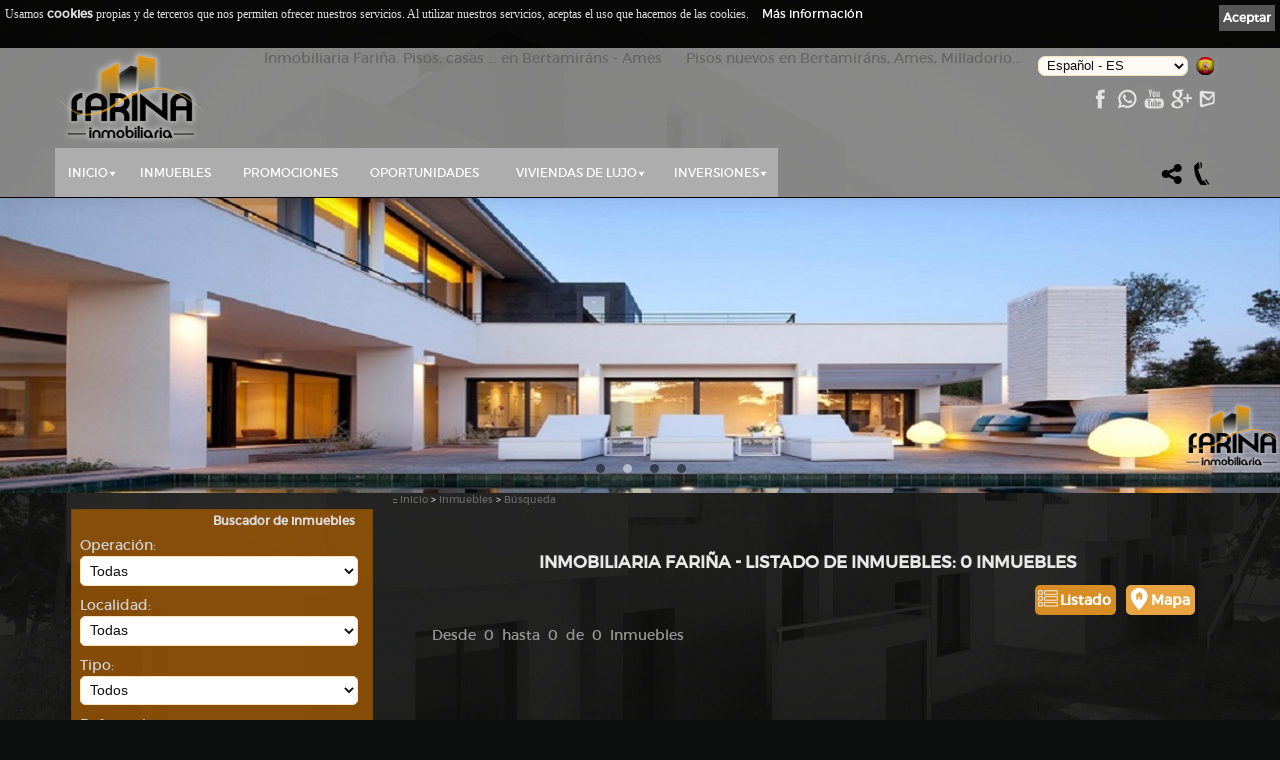

--- FILE ---
content_type: text/html; charset=ISO-8859-1
request_url: http://inmobiliariafarina.net/inmuebles.php?PHPSESSID=mboner9co8vh2ptlp2o6s8c077&cok=no&len=1&loc=10150
body_size: 95677
content:
<!DOCTYPE html PUBLIC "-//W3C//DTD XHTML 1.0 Transitional//EN" "http://www.w3.org/TR/xhtml1/DTD/xhtml1-transitional.dtd">

<html xmlns="http://www.w3.org/1999/xhtml" lang="es" xml:lang="es">

<head>
<meta name='author' 'Inmobiliaria Fariña'>
<meta name='language' content='Spanish'>
<META scheme=RFC1766 content=Spanish name=DC.Language>
<META content=es name=language>
<meta http-equiv='' content='text/html; charset=iso-8859-1'>

<meta name="google-site-verification" content="NzdHtdtONImN8tqhwnG6tcYzqAORXrJMk92zUwWIaN8" />
<title>Pisos en , casas en , chalets en . Fari&ntilde;a promociones inmobiliarias  - Galicia. Pisos en  y comarca.</title>
<META content='Pisos en , casas en , chalets en . Fari&ntilde;a promociones inmobiliarias  - Galicia. Pisos en  y comarca.' name=title>
<META content='Pisos en , casas en , chalets en . Fari&ntilde;a promociones inmobiliarias  - Galicia. Pisos en  y comarca.' name=DC.title>
<META http-equiv=title content='Pisos en , casas en , chalets en . Fari&ntilde;a promociones inmobiliarias  - Galicia. Pisos en  y comarca.'>
<META http-equiv=keywords content='Pisos , casas , pisos nuevos , promociones inmobiliarias, promociones pisos nuevos, comprar en , pisos, casas, bajos comerciales, &aacute;ticos, d&uacute;plex, fincas, chalets adosados, venta, alquiler, Galicia, Melide, Santiago de Compostela, O Pino, Boimorto, Touro, Milladoiro, Vila de Cruces'>
<META content='Pisos , casas , pisos nuevos , promociones inmobiliarias, promociones pisos nuevos, comprar en , pisos, casas, bajos comerciales, &aacute;ticos, d&uacute;plex, fincas, chalets adosados, venta, alquiler, Galicia, Melide, Santiago de Compostela, O Pino, Boimorto, Touro, Milladoiro, Vila de Cruces' name=keywords>
<META http-equiv=description content=' Pisos y casas en  . Promoci&oacute;n inmobiliaria Fari&ntilde;a . Venta de pisos, casas, bajos comerciales... en  '>
<META content=' Pisos y casas en  . Promoci&oacute;n inmobiliaria Fari&ntilde;a . Venta de pisos, casas, bajos comerciales... en  ' name=description>
<META http-equiv=DC.Description content=' Pisos y casas en  . Promoci&oacute;n inmobiliaria Fari&ntilde;a . Venta de pisos, casas, bajos comerciales... en  '>
<META http-equiv=Pragma content=no-cache>
<META content='1 days' name=Revisit>
<META content='1 day' name=REVISIT-AFTER>

<meta name="viewport" content="width=device-width, initial-scale=1.0">
<META content=Document name=VW96.objecttype>
<META http-equiv=Content-Type content='text/html; charset=windows-1252'>
<META content=global name=distribution>
<META content=document name=resource-type>
<LINK rel="canonical" href="http://inmobiliariafarina.net/inmuebles/1/" />

<meta property="og:url" content="http://inmobiliariafarina.net/inmuebles/1/" />
<meta property="og:title" content="Pisos en , casas en , chalets en . Fari&ntilde;a promociones inmobiliarias  - Galicia. Pisos en  y comarca." />
<meta property="og:description" content="Pisos y casas en  . Promoci&oacute;n inmobiliaria Fari&ntilde;a . Venta de pisos, casas, bajos comerciales... en  " />
<meta property="og:image" content="http://inmobiliariafarina.net/Images/logo.png" />
<meta property="og:type" content="website"/>
<meta property="og:site_name" content="inmobiliariafarina.net"/>




<META content=ALL name=robots>
<META content=kantaronet.com name=author>
<META content=kantaronet.com name=DC.Creator>
<META http-equiv=Page-Enter content=blendTrans(Duration=1)>
<META HTTP-EQUIV='imagetoolbar' CONTENT='no'>
<!--[if lt IE 9]>
<script src="http://css3-mediaqueries-js.googlecode.com/svn/trunk/css3-mediaqueries.js"></script>
<![endif]-->

<LINK href="estilos/estilos.css?v=1.5" type=text/css rel=stylesheet>
<LINK href="estilos/estilos_body.css?v=1.1" type=text/css rel=stylesheet>
<LINK href="estilos/estilos_cuerpo_centro_H.css?v=1.1" type=text/css rel=stylesheet>

<link rel="shortcut icon" href="Images/favicon.png" />	
	<link rel="apple-touch-icon" href="Images/favicon.png"/>
    
    
	
<script type="text/javascript" language="javascript" src="scripts/lytebox_v5.4/lytebox.js"></script>
<link rel="stylesheet" href="scripts/lytebox_v5.4/lytebox.css" type="text/css" media="screen" />

	



	
	
<link rel="stylesheet" type="text/css" href="scripts/menu_desplegable/estilos_menu.css?v=1.0" />
<script src="scripts/menu_desplegable/javascript_menu.js" type="text/javascript"></script>
	


	
	


<SCRIPT src="scripts/java.js" type=text/javascript></SCRIPT>	
    



	
<!--[if lt IE 7]>
		<script type="text/javascript" src="scripts/unitpngfix/unitpngfix.js"></script>
<![endif]--> 
	

	


<link type="text/css" rel="stylesheet" href="scripts/jQuery.mmenu-master/src/css/jquery.mmenu.all.css" />

<script type="text/javascript" src="http://ajax.googleapis.com/ajax/libs/jquery/1.7.2/jquery.min.js"></script>
<script type="text/javascript" src="scripts/jQuery.mmenu-master/src/js/jquery.mmenu.min.all.js"></script>
<script type="text/javascript">
	var j = jQuery.noConflict();
    j(function() {
        j('nav#menu_responsive').mmenu({

    counters		: true,
    classes			: 'mm-black mm-slide'/*,
    header			: {
        add		: true,
        update	: true}*/
                                       });
        /*
        // este desplegable
        $('nav#menu_responsive').mmenu({
                                       slidingSubmenus: false
                                       });
        */
    });
	

	j(document).ready(function()  {	
		var offset_boton_volver = 150;
		var duration_boton_volver = 500;
		
		j(window).scroll(function(){	
								 // alert(j('#cuerpo_wrapper').height());
			//document.getElementById("column_cab_logo_mid").innerHTML=j(window).width();
			if (j(window).width()>883 && j(this).scrollTop()>50 && ( j('#cuerpo_wrapper').height() + j('#pie_wrapper').height() + j('#nav_menu_des').height() + j('#slider1_container').height() -50 >j(window).height()) ){ 					j("#cab_wrapper").addClass("cab_wrapper_scroll");
					j("#cab_wrapper_100x100").addClass("cab_wrapper_100x100_scroll");
					j("#cab_logo").addClass("cab_logo_oculto");
					//j("#cab_logo_hid").addClass("cab_logo_hid_oculto");
					j("#logo_menu_desplegable").addClass("logo_menu_desplegable_visible");
			}else {
					j("#cab_wrapper").removeClass("cab_wrapper_scroll");
					j("#cab_wrapper_100x100").removeClass("cab_wrapper_100x100_scroll");
					j("#cab_logo").removeClass("cab_logo_oculto");
					//j("#cab_logo_hid").removeClass("cab_logo_hid_oculto");
					j("#logo_menu_desplegable").removeClass("logo_menu_desplegable_visible");
			}
			
						if (j(this).scrollTop() > offset_boton_volver) {
				j('.back-to-top').fadeIn(duration_boton_volver);
			} else {
				j('.back-to-top').fadeOut(duration_boton_volver);
			}
				
			
		});
		
		j('.back-to-top').click(function(event) {
			event.preventDefault();
			j('html, body').animate({scrollTop: 0}, duration_boton_volver);
			return false;
		})
		
	});

				j(window).load(function()  {	
		j('#menu_responsive').css({'display': ''});
		j(window).resize();
		
	});
				
	
	j(window).resize(function()  {
			//Redimensionamos la capa cuerpo para que se ocupe el alto de ventana
			
			var alto_ventana = (window.innerHeight);
			var alto_body=j('BODY').height();
			//if (alto_ventana>alto_body){
				var cuerpo_alto=j('#cuerpo_centro').height();
				var nuevo_cuerpo_alto=cuerpo_alto + alto_ventana - alto_body;
				//alert("ventana "+ alto_ventana + "  BODY "+alto_body +  "  cuerpo "+cuerpo_alto +  " nuevo cuerpo "+nuevo_cuerpo_alto);
				
				if (j('#col_der').css('display')!="none"){
					j('#cuerpo_centro').css({'min-height': nuevo_cuerpo_alto+"px"});
					if (j('#col_der').height()<j('#cuerpo_centro').height()){
						j('#col_der').css({'height': j('#cuerpo_centro').height()+"px"});
					}
					/**/if (j('#cuerpo_centro').height()<j('#col_der').height()){
						j('#cuerpo_centro').css({'height': j('#col_der').height()+"px"});
					}
				}
			//}
			j(window).scroll();
	});

	function cerrar_menu_responsive(){
		j('#menu_responsive').trigger('close.mm');	
		return true;
	}
</script>





<script type="text/javascript">// <![CDATA[
	var $ = jQuery.noConflict();
	$(window).scroll(function()	{	$('BODY').css({'margin-top': '0px', 'padding-top': '0px'});			});
// ]]></script>
        













 
 
 

<LINK href="scripts/radio_input_buscador/stylesheet-pure-css.css?v=1.1" type=text/css rel=stylesheet>


 
</head>
<BODY  onresize="resize_Cookie()" onLoad="" onUnload="">



<div class="sb-slidebar sb-left ">
			
                	<nav id="menu_responsive" style="display: none;">

                	<ul>
                    
                    	<li id="logo_menu_responsive"><img src="Images/logo_cab_p_trans.png" class="unitPNG" style="margin: 3px;" />
                        <p style="float: right; margin-right: 10px;">
                                        <a href="/inmuebles.php?PHPSESSID=mboner9co8vh2ptlp2o6s8c077&cok=no&loc=10150&len=3" title="English" style="margin:0px; padding:0px; line-height:4px; height:4px;;color: #CCC" class="" >En</a>&nbsp;&nbsp;                    
                                                                                
                                        <a href="/inmuebles.php?PHPSESSID=mboner9co8vh2ptlp2o6s8c077&cok=no&loc=10150&len=1" title="Espa&ntilde;ol"  style="margin:0px; padding:0px; line-height:4px; height:4px;color: #CCC" class="selec" >Es</a>&nbsp;&nbsp;                                        </p>
                                        
                        <p style="float: right; margin-right: 20px;">
                              <a href="compartir.php?PHPSESSID=33at0jvjisbhtbqhchjnfmc7e4&cok=no&len=1&url=http://inmobiliariafarina.net/inmuebles/1/"  class="lyteframe"  data-lyte-options="width:100% height:100%" target="_blank" onmouseup="cerrar_menu_responsive();"><img src="Images/compartir_menu.png" /></a>
                              </p>
                        </li>
                        <li  class="top"><a  href="index.php?PHPSESSID=33at0jvjisbhtbqhchjnfmc7e4&cok=no&len=1" title="Inicio">Inicio</a>
						</li>
                    	

						<li  class="top"><a href="inmuebles.php?PHPSESSID=33at0jvjisbhtbqhchjnfmc7e4&cok=no&len=1" title="Inmuebles">Inmuebles</a></li>	
                        
                        
						<li class="top"><a href="mapa_interactivo.php?PHPSESSID=33at0jvjisbhtbqhchjnfmc7e4&cok=no&len=1" title="Mapa interactivo" >Mapa interactivo</a>
                        </li>
                        

                                        
                        
                        <li  class="top"><a  href="promociones.php?PHPSESSID=33at0jvjisbhtbqhchjnfmc7e4&cok=no&len=1" title="Promociones">Promociones</a></li>
                        
                        <li  class="top"><a  href="oportunidades_farina.php?PHPSESSID=33at0jvjisbhtbqhchjnfmc7e4&cok=no&len=1" title="Oportunidades">Oportunidades</a></li>
                        
                        

                        <li  class="top">
                            <a href="alta_inmueble.php?PHPSESSID=33at0jvjisbhtbqhchjnfmc7e4&cok=no&len=1" title="Vende o alquila tu piso, casa o chalet en Inmobiliaria Fariña. Anunciar es fácil y gratis.">Publica tu anuncio</a>
                        </li>
                        <li  class="top">
                            <a href="contacto.php?PHPSESSID=33at0jvjisbhtbqhchjnfmc7e4&cok=no&len=1" title="Pedir cita">Pedir cita</a>
                        </li>
                        
                        
                    <li><a href="quienes_somos.php?PHPSESSID=33at0jvjisbhtbqhchjnfmc7e4&cok=no&len=1" title="Quienes Somos">Quienes Somos</a>
                        <ul>
                            
                            <li>
                            <a href="quienes_somos.php?PHPSESSID=33at0jvjisbhtbqhchjnfmc7e4&cok=no&len=1" title="Empresa">Quienes Somos</a>
                            </li>
                            <li>
                            <a  href="contacto.php?PHPSESSID=33at0jvjisbhtbqhchjnfmc7e4&cok=no&len=1" title="Contacto">Contacto</a>
                                <ul>
                                        
                                    <li>
                                    <a href="codigo_qr.php?PHPSESSID=33at0jvjisbhtbqhchjnfmc7e4&cok=no&len=1" title="Código QR - Cáptura rápida" class="lyteframe"  data-lyte-options="width:100% height:100%" target="_blank" onmouseup="cerrar_menu_responsive();">Código QR - Cáptura rápida</a>
                                    </li>

                                </ul>
                            </li>
                            <li>
                                <a  href="localizacion.php?PHPSESSID=33at0jvjisbhtbqhchjnfmc7e4&cok=no&len=1" title="Localización ">Localización </a>
                                <ul>
                                
                                    <li>
                                        <a class="lyteframe"  data-lyte-options="width:700 height:100%" target="_blank" href="ruta_google_maps.php?PHPSESSID=33at0jvjisbhtbqhchjnfmc7e4&cok=no&len=1"  title="Ruta GPS" onmouseup="cerrar_menu_responsive();">Ruta GPS</a>
                                    </li>
                                
                                
                                </ul>
                            </li>
                                                                                            <li>
                                        <a  href="redes_sociales.php?PHPSESSID=33at0jvjisbhtbqhchjnfmc7e4&cok=no&len=1"  title="Comunicación">Comunicación</a>
                                    </li>
                                        		
                                        				
                                                                    
                                                    </ul>
                    </li>

                    
                                            
                                                                <li ><a  href="productos_y_servicios.php?PHPSESSID=33at0jvjisbhtbqhchjnfmc7e4&cok=no&len=1&id=37" title="Viviendas de Lujo"><small style="font-size:8px "></small>Viviendas de Lujo</a><ul  class="sub left"> 
                                        
					<li><a href="productos_y_servicios.php?PHPSESSID=33at0jvjisbhtbqhchjnfmc7e4&cok=no&len=1&id=38" title="La Selva Apartments">La Selva Apartments</a></li>
					<li><a href="productos_y_servicios.php?PHPSESSID=33at0jvjisbhtbqhchjnfmc7e4&cok=no&len=1&id=39" title="La Selva Show Villa">La Selva Show Villa</a></li>
					<li><a href="productos_y_servicios.php?PHPSESSID=33at0jvjisbhtbqhchjnfmc7e4&cok=no&len=1&id=40" title="Sifera">Sifera</a></li>
					<li><a href="productos_y_servicios.php?PHPSESSID=33at0jvjisbhtbqhchjnfmc7e4&cok=no&len=1&id=41" title="U- Selva">U- Selva</a></li>
					<li><a href="productos_y_servicios.php?PHPSESSID=33at0jvjisbhtbqhchjnfmc7e4&cok=no&len=1&id=42" title="Lavand">Lavand</a></li>
					<li><a href="productos_y_servicios.php?PHPSESSID=33at0jvjisbhtbqhchjnfmc7e4&cok=no&len=1&id=43" title="Trias de Bes">Trias de Bes</a></li>
					<li><a href="productos_y_servicios.php?PHPSESSID=33at0jvjisbhtbqhchjnfmc7e4&cok=no&len=1&id=44" title="La Vinya">La Vinya</a></li>
					<li><a href="productos_y_servicios.php?PHPSESSID=33at0jvjisbhtbqhchjnfmc7e4&cok=no&len=1&id=45" title="La Balca">La Balca</a></li>
					<li><a href="productos_y_servicios.php?PHPSESSID=33at0jvjisbhtbqhchjnfmc7e4&cok=no&len=1&id=46" title="La Balca Townhouse">La Balca Townhouse</a></li>
					<li><a href="productos_y_servicios.php?PHPSESSID=33at0jvjisbhtbqhchjnfmc7e4&cok=no&len=1&id=47" title="Z Balca">Z Balca</a></li>
					<li><a href="productos_y_servicios.php?PHPSESSID=33at0jvjisbhtbqhchjnfmc7e4&cok=no&len=1&id=48" title="La Pineda">La Pineda</a></li></ul></li>                                            <li ><a  href="productos_y_servicios.php?PHPSESSID=33at0jvjisbhtbqhchjnfmc7e4&cok=no&len=1&id=3" title="Inversiones"><small style="font-size:8px "></small>Inversiones</a><ul  class="sub left"> 
                                        
					<li><a href="productos_y_servicios.php?PHPSESSID=33at0jvjisbhtbqhchjnfmc7e4&cok=no&len=1&id=5" title="Urbanización Brans de Abaixo">Urbanización Brans de Abaixo</a></li>
					<li><a href="productos_y_servicios.php?PHPSESSID=33at0jvjisbhtbqhchjnfmc7e4&cok=no&len=1&id=7" title="Urbanización El Solar">Urbanización El Solar</a></li>
					<li><a href="productos_y_servicios.php?PHPSESSID=33at0jvjisbhtbqhchjnfmc7e4&cok=no&len=1&id=8" title="Torres de Altamira Resort">Torres de Altamira Resort</a></li>
					<li><a href="productos_y_servicios.php?PHPSESSID=33at0jvjisbhtbqhchjnfmc7e4&cok=no&len=1&id=35" title="Urbanización La Perla">Urbanización La Perla</a></li>
					<li><a href="productos_y_servicios.php?PHPSESSID=33at0jvjisbhtbqhchjnfmc7e4&cok=no&len=1&id=36" title="Urbanización Los Castaños">Urbanización Los Castaños</a></li>
					<li><a href="productos_y_servicios.php?PHPSESSID=33at0jvjisbhtbqhchjnfmc7e4&cok=no&len=1&id=49" title="Urbanizacion Miraflores">Urbanizacion Miraflores</a></li></ul></li>                                        </li>
                                            
    
    
                    
                    <li ><a class="top_link" href="contacto.php?PHPSESSID=33at0jvjisbhtbqhchjnfmc7e4&cok=no&len=1" title="Servicios">Contacto</a>
                    </li>
                        
					                    <li><a  href="enlaces.php?PHPSESSID=33at0jvjisbhtbqhchjnfmc7e4&cok=no&len=1" title="Enlaces">Enlaces</a>
                    </li>

                    <li><a href="aviso.php?PHPSESSID=33at0jvjisbhtbqhchjnfmc7e4&cok=no&len=1" title="Aviso Legal">Aviso Legal</a>
                    </li>
                    
                    <li><a  href="politica_privacidad.php?PHPSESSID=33at0jvjisbhtbqhchjnfmc7e4&cok=no&len=1" title="Política de privacidad">Política de privacidad</a>
                    </li>
                    
                    <li><a  href="cookies.php?PHPSESSID=33at0jvjisbhtbqhchjnfmc7e4&cok=no&len=1" title="Cookies">Cookies</a>
                    </li>
                        
                    </ul>
                    </nav>
			
</div>



 
 
<div id="sb-site">
<div id="wrapper_100x100"> 

    
<!-- Inicio cab_wrapper_100x100-->
<div id="cab_wrapper_100x100">
    <!-- Inicio cab_wrapper-->
    <div id="cab_wrapper">
		        <header>
        <!-- Inicio cab_logo-->
        <div id="cab_logo" align="left" >
    		<div style="position:absolute; top: 0px; margin:0 auto; width:100%; color:#666;" class="oculta_900"><center>&nbsp;Inmobiliaria Fari&ntilde;a. Pisos, casas ... en Bertamiráns - Ames &nbsp;&nbsp;&nbsp;&nbsp;	Pisos nuevos en Bertamir&aacute;ns, Ames, Milladorio...
	</center></div>
        <div id="column_cab_logo_left">
       	 <a href="http://www.inmobiliariafarina.net" title="Inicio -  Inmobiliaria Fariña" id="logo_grande"><img src="Images/logo.png" alt="Logo Inmobiliaria Fariña" ></a>
      	 	 <a href="#menu_responsive" id="boton_menu_peq"><img src="Images/boton_menu_responsive_p.png" alt="Menú Inmobiliaria Fariña"></a>
        </div>
        	  
    
        <div id="column_cab_logo_mid">
            
             <a href="http://www.inmobiliariafarina.net" title="Inicio -  Inmobiliaria Fariña" id="logo_medio"><img src="Images/logo_cab_m.png" alt="Logo Inmobiliaria Fariña"></a>
      	 	 <a href="http://www.inmobiliariafarina.net" title="Inicio -  Inmobiliaria Fariña" id="logo_pequeno"><img src="Images/logo_cab_p.png" alt="Logo Inmobiliaria Fariña"></a>
             
         
        </div>
        	  
        	    
    
        <div id="column_cab_logo_right">
            
              <img src="Images/espacio.gif" width="100%" height="1px" />
                                    <div id="idiomas">
                                    <div id="menu_idiomas">
                                    <form action="/inmuebles.php?PHPSESSID=mboner9co8vh2ptlp2o6s8c077&cok=no&loc=10150" method="get" name="form_idioma"><table border="0" cellspacing="0" cellpadding="0">
														  <tr>
															<td valign="middle">
                                    <select name="len"  onChange="document.forms['form_idioma'].submit();" style="width: 150px; ">
                                    					
																		 <option value="1"  selected >&nbsp;Espa&ntilde;ol - ES</option>																		 																		 <option value="3" >&nbsp;English - EN</option>
																		
																	</select></td>
															<td style="padding-left:5px; " valign="middle"><input type="image" src="Images/banderas_idiomas_peq.gif" onClick=" document.forms['form_idioma'].submit();" style="border:none; background-color:#888888;"></td>
														  </tr>
														</table></form>
                                    
                                    
                  </div>
              </div>
              <img src="Images/espacio.gif" width="100%" height="1px" />
                                     
             <div  id="cab_menu_redes">	
                <ul>                    <li>
                        <a href="https://www.facebook.com/Inmobiliaria-Fari%C3%B1a-1647011768876785"  target="_blank" title="Facebook - Inmobiliaria Fariña"><img src="Images/redes_sociales_menu_facebook.png"  onmouseover="this.src='Images/redes_sociales_menu_facebook_ov.png';" onmouseout="this.src='Images/redes_sociales_menu_facebook.png';"  class="unitPNG" /></a>
                    </li>
					
                    					                    <li>
                        <a href="whatsapp://send?text=http://inmobiliariafarina.net/inmuebles/1/" data-action="share/whatsapp/share" target="_blank" title="Compartir con Whatsapp"><img src="Images/redes_sociales_menu_whatsapp.png" onmouseover="this.src='Images/redes_sociales_menu_whatsapp_ov.png'"  onmouseout="this.src='Images/redes_sociales_menu_whatsapp.png'"  /></a>
                    </li>
					
                                        <li>
                        <a href="redes_sociales.php?PHPSESSID=33at0jvjisbhtbqhchjnfmc7e4&cok=no&len=1#youtube" title="Youtube - Inmobiliaria Fariña" ><img src="Images/redes_sociales_menu_youtube.png"  onmouseover="this.src='Images/redes_sociales_menu_youtube_ov.png';" onmouseout="this.src='Images/redes_sociales_menu_youtube.png';"   class="unitPNG"  /></a>
                    </li>
					
                                        <li> 
                        <a href="redes_sociales.php?PHPSESSID=33at0jvjisbhtbqhchjnfmc7e4&cok=no&len=1#googleplus" title="Google +  Inmobiliaria Fariña"><img src="Images/redes_sociales_menu_google+.png"  onmouseover="this.src='Images/redes_sociales_menu_google+_ov.png';" onmouseout="this.src='Images/redes_sociales_menu_google+.png';"   class="unitPNG"  /></a>
                    </li>
                    <li> 
                        <a href="contacto.php?PHPSESSID=33at0jvjisbhtbqhchjnfmc7e4&cok=no&len=1" title="Contacto  Inmobiliaria Fariña"><img src="Images/contacto_icon.png"  onmouseover="this.src='Images/contacto_icon_ov.png';" onmouseout="this.src='Images/contacto_icon.png';"   class="unitPNG"  /></a>
                    </li>
                                    </ul>
            </div>
		<div  class="oculta_1000">
            <div id="cab_right_text" style="margin-right: 0px;">
                                                
                <p> <a href="contacto.php?PHPSESSID=33at0jvjisbhtbqhchjnfmc7e4&cok=no&len=1"></a></p>
                
            </div>
        </div>
        
            <a href="tel: +34 619924559"  style=""  title="Teléfono" id="telefono_menu"><img src="Images/telefono_menu.png" class="unitPNG" width="26" height="26" /></a>
            <a href="compartir.php?PHPSESSID=33at0jvjisbhtbqhchjnfmc7e4&cok=no&len=1&url=http://inmobiliariafarina.net/inmuebles/1/"  style=""  title="Compartir" id="compartir_menu" class="lyteframe"  data-lyte-options="height:100%" ><img src="Images/compartir_menu_pos.png" class="unitPNG" width="26" height="26" /></a>
        
        
        
        	  
	</div>
        
  	  </header>
        <!-- Fin cab_logo-->	
			

        


		<div id="menu">
			<div class="centrado">
    			<nav>
                        <ul id="nav_menu_des">
                                        <li  class="top" id="logo_menu_desplegable"><a class="top_link" href="http://www.inmobiliariafarina.net" title="Inicio -  Inmobiliaria Fariña"><img src="Images/logo_cab_p_menu.png" alt="Logo Inmobiliaria Fariña"></a>
                                        </li>
										<li  class="top"><a class="top_link fly" href="index.php?PHPSESSID=33at0jvjisbhtbqhchjnfmc7e4&cok=no&len=1" title="Inicio">Inicio</a>
                                        	<ul class="sub">
                                           		 <li ><a  href="quienes_somos.php?PHPSESSID=33at0jvjisbhtbqhchjnfmc7e4&cok=no&len=1" title="Quienes Somos">Quienes Somos</a></li>

                                                <li><a href="contacto.php?PHPSESSID=33at0jvjisbhtbqhchjnfmc7e4&cok=no&len=1" title="Contacto">Contacto</a>
                                                </li>
                                                <li>
                                                    <a class="fly" href="localizacion.php?PHPSESSID=33at0jvjisbhtbqhchjnfmc7e4&cok=no&len=1">Localización </a>
                                                    <ul >
                                                        <li><a href="ruta_google_maps.php?PHPSESSID=33at0jvjisbhtbqhchjnfmc7e4&cok=no&len=1"  class="lytebox" data-lyte-options="width:700 height:100%">Ruta GPS</a></li>
                                                    </ul>
                                                </li>		
                                                <li>
                                                    <a class="fly" href="contacto.php?PHPSESSID=33at0jvjisbhtbqhchjnfmc7e4&cok=no&len=1">Contacto</a>
                                                    <ul>
                                                            <li>
                                                            <a href="codigo_qr.php?PHPSESSID=33at0jvjisbhtbqhchjnfmc7e4&cok=no&len=1" title="Código QR - Cáptura rápida"  class="lytebox" data-lyte-options="width:700 height:100%" target="_blank">Código QR - Cáptura rápida</a>
                                                            </li>
                                                    </ul>
                                                </li>
                                                
                                                
        
                                                                                                                <li>
                                                                    <a  href="redes_sociales.php?PHPSESSID=33at0jvjisbhtbqhchjnfmc7e4&cok=no&len=1"  title="Comunicación">Comunicación</a>
                                                                </li>
                                                                    		
                                                                    				
                                                                                                                            
                                                                                                        
                                                
												                                                <li ><a href="enlaces.php?PHPSESSID=33at0jvjisbhtbqhchjnfmc7e4&cok=no&len=1" title="Enlaces">Enlaces</a>
                                                </li>
                                                										
                                                <li><a href="aviso.php?PHPSESSID=33at0jvjisbhtbqhchjnfmc7e4&cok=no&len=1" title="Aviso Legal">Aviso Legal</a>
                                                </li>
                                                
                                                <li><a href="politica_privacidad.php?PHPSESSID=33at0jvjisbhtbqhchjnfmc7e4&cok=no&len=1" title="Política de privacidad">Política de privacidad</a>
                                                </li>
                                                <li><a  href="cookies.php?PHPSESSID=33at0jvjisbhtbqhchjnfmc7e4&cok=no&len=1" title="Inmuebles">Inmuebles</a>
                                                </li>
                                            </ul>
										</li>
                                        
										<li  class="top"><a class="top_link" href="inmuebles.php?PHPSESSID=33at0jvjisbhtbqhchjnfmc7e4&cok=no&len=1" title="Inmuebles">Inmuebles</a></li>
                                        
										<li  class="top"><a class="top_link" href="promociones.php?PHPSESSID=33at0jvjisbhtbqhchjnfmc7e4&cok=no&len=1" title="Promociones">Promociones</a></li>
                                        
										<li  class="top"><a class="top_link" href="oportunidades_farina.php?PHPSESSID=33at0jvjisbhtbqhchjnfmc7e4&cok=no&len=1" title="Oportunidades">Oportunidades</a></li>
                                        
                                        
                                        										
																					
																										<li class="top"><a class="top_link fly" style=" text-indent: 5px; " href="productos_y_servicios.php?PHPSESSID=33at0jvjisbhtbqhchjnfmc7e4&cok=no&len=1&id=37" title="Viviendas de Lujo"><small style="font-size:8px "></small>Viviendas de Lujo</a><ul  class="sub"> 
															
					<li><a href="productos_y_servicios.php?PHPSESSID=33at0jvjisbhtbqhchjnfmc7e4&cok=no&len=1&id=38" title="La Selva Apartments">La Selva Apartments</a></li>
					<li><a href="productos_y_servicios.php?PHPSESSID=33at0jvjisbhtbqhchjnfmc7e4&cok=no&len=1&id=39" title="La Selva Show Villa">La Selva Show Villa</a></li>
					<li><a href="productos_y_servicios.php?PHPSESSID=33at0jvjisbhtbqhchjnfmc7e4&cok=no&len=1&id=40" title="Sifera">Sifera</a></li>
					<li><a href="productos_y_servicios.php?PHPSESSID=33at0jvjisbhtbqhchjnfmc7e4&cok=no&len=1&id=41" title="U- Selva">U- Selva</a></li>
					<li><a href="productos_y_servicios.php?PHPSESSID=33at0jvjisbhtbqhchjnfmc7e4&cok=no&len=1&id=42" title="Lavand">Lavand</a></li>
					<li><a href="productos_y_servicios.php?PHPSESSID=33at0jvjisbhtbqhchjnfmc7e4&cok=no&len=1&id=43" title="Trias de Bes">Trias de Bes</a></li>
					<li><a href="productos_y_servicios.php?PHPSESSID=33at0jvjisbhtbqhchjnfmc7e4&cok=no&len=1&id=44" title="La Vinya">La Vinya</a></li>
					<li><a href="productos_y_servicios.php?PHPSESSID=33at0jvjisbhtbqhchjnfmc7e4&cok=no&len=1&id=45" title="La Balca">La Balca</a></li>
					<li><a href="productos_y_servicios.php?PHPSESSID=33at0jvjisbhtbqhchjnfmc7e4&cok=no&len=1&id=46" title="La Balca Townhouse">La Balca Townhouse</a></li>
					<li><a href="productos_y_servicios.php?PHPSESSID=33at0jvjisbhtbqhchjnfmc7e4&cok=no&len=1&id=47" title="Z Balca">Z Balca</a></li>
					<li><a href="productos_y_servicios.php?PHPSESSID=33at0jvjisbhtbqhchjnfmc7e4&cok=no&len=1&id=48" title="La Pineda">La Pineda</a></li></ul></li>																<li class="top"><a class="top_link fly" style=" text-indent: 5px; " href="productos_y_servicios.php?PHPSESSID=33at0jvjisbhtbqhchjnfmc7e4&cok=no&len=1&id=3" title="Inversiones"><small style="font-size:8px "></small>Inversiones</a><ul  class="sub"> 
															
					<li><a href="productos_y_servicios.php?PHPSESSID=33at0jvjisbhtbqhchjnfmc7e4&cok=no&len=1&id=5" title="Urbanización Brans de Abaixo">Urbanización Brans de Abaixo</a></li>
					<li><a href="productos_y_servicios.php?PHPSESSID=33at0jvjisbhtbqhchjnfmc7e4&cok=no&len=1&id=7" title="Urbanización El Solar">Urbanización El Solar</a></li>
					<li><a href="productos_y_servicios.php?PHPSESSID=33at0jvjisbhtbqhchjnfmc7e4&cok=no&len=1&id=8" title="Torres de Altamira Resort">Torres de Altamira Resort</a></li>
					<li><a href="productos_y_servicios.php?PHPSESSID=33at0jvjisbhtbqhchjnfmc7e4&cok=no&len=1&id=35" title="Urbanización La Perla">Urbanización La Perla</a></li>
					<li><a href="productos_y_servicios.php?PHPSESSID=33at0jvjisbhtbqhchjnfmc7e4&cok=no&len=1&id=36" title="Urbanización Los Castaños">Urbanización Los Castaños</a></li>
					<li><a href="productos_y_servicios.php?PHPSESSID=33at0jvjisbhtbqhchjnfmc7e4&cok=no&len=1&id=49" title="Urbanizacion Miraflores">Urbanizacion Miraflores</a></li></ul></li>																				</li>
																				
										                        
                                                                                
                                        
                            <li  class="top redes_sociales">
                                <a href="compartir.php?PHPSESSID=33at0jvjisbhtbqhchjnfmc7e4&cok=no&len=1&url=http://inmobiliariafarina.net/inmuebles/1/"  style=""  title="Compartir" id="compartir_menu_des" class="lyteframe"  data-lyte-options="height:100%" ><img src="Images/compartir_menu_pos.png" class="unitPNG" width="26" height="26" /></a>
    
                                <a href="tel: +34 619924559"  style=""  title="Teléfono" id="telefono_menu_des"><img src="Images/telefono_menu.png" class="unitPNG" width="26" height="26" /></a>
                                                                                            </li>
									</ul>
                  				  </nav>
								</div>									
						</div>
		
    </div>	
    <!-- Fin cab_wrapper-->	
</div>	
<!-- Fin cab_wrapper_100x100-->	
	
	


       
  
 <div id="cab_logo_hid"></div>   


		<figcaption>
    <div style="min-height: 50px; z-index: 10; overflow:hidden;">
            
                    <!-- Jssor Slider Begin -->
        <!-- You can move inline styles to css file or css block. -->
        <!-- ================================================== -->
        <div id="slider1_container" style="display: none; position: relative; margin: 0 auto;
        top: 0px; left: 0px; width: 1300px; height: 300px; overflow: hidden;   box-shadow: 0 0 20px rgba(0, 0, 0, 0.5);  z-index: 10;">
            <!-- Loading Screen -->
            <div u="loading" style="position: absolute; top: 0px; left: 0px; z-index: 10;">
                <div style="filter: alpha(opacity=70); opacity: 0.7; position: absolute; display: block;
                top: 0px; left: 0px; width: 100%; height: 100%;">
                </div>
                <div style="position: absolute; display: block; background: url(Images/loading.gif) no-repeat center center;
                top: 0px; left: 0px; width: 100%; height: 100%;">
                </div>
            </div>
            <!-- Slides Container -->
            <div u="slides" style="cursor: move; position: absolute; left: 0px; top: 0px; width: 1300px; height: 300px; overflow: hidden; min-height: 200px;">
            	                <div>
               		<img u="image" src="Images/fondos_slider/fondo106.jpg">
                    <div style="position:absolute;width:580px;height:120px;top:30px;left:30px;padding:5px;text-align:left;line-height:40px;text-transform:uppercase;font-size:50px;color:#FFFFFF; text-shadow: 0 0 5px #000000; z-index:100;">
                    	                        
                    </div>
                    <div style="position:absolute;width:580px;height:120px;top:300px;left:30px;padding:5px;text-align:left;line-height:36px;font-size:30px;color:#FFFFFF;  text-shadow: 0 0 5px #000000; z-index:100;">
                    	                    </div>
                                        <div style="position:absolute;width:154px;top:191px;left:1140px;padding:5px;">
						<img src="Images/slider/15_slider.png" width="154" style="  z-index:99;" />
                    </div>
                                    </div>
				                <div>
               		<img u="image" src="Images/fondos_slider/fondo104.jpg">
                    <div style="position:absolute;width:580px;height:120px;top:30px;left:30px;padding:5px;text-align:left;line-height:40px;text-transform:uppercase;font-size:50px;color:#FFFFFF; text-shadow: 0 0 5px #000000; z-index:100;">
                    	                        
                    </div>
                    <div style="position:absolute;width:580px;height:120px;top:300px;left:30px;padding:5px;text-align:left;line-height:36px;font-size:30px;color:#FFFFFF;  text-shadow: 0 0 5px #000000; z-index:100;">
                    	                    </div>
                                        <div style="position:absolute;width:105px;top:202px;left:1194px;padding:5px;">
						<img src="Images/slider/11_slider.png" width="105" style="  z-index:99;" />
                    </div>
                                    </div>
				                <div>
               		<img u="image" src="Images/fondos_slider/fondo105.jpg">
                    <div style="position:absolute;width:580px;height:120px;top:30px;left:30px;padding:5px;text-align:left;line-height:40px;text-transform:uppercase;font-size:50px;color:#FFFFFF; text-shadow: 0 0 5px #000000; z-index:100;">
                    	                        
                    </div>
                    <div style="position:absolute;width:580px;height:120px;top:300px;left:30px;padding:5px;text-align:left;line-height:36px;font-size:30px;color:#FFFFFF;  text-shadow: 0 0 5px #000000; z-index:100;">
                    	                    </div>
                                        <div style="position:absolute;width:174px;top:176px;left:1121px;padding:5px;">
						<img src="Images/slider/13_slider.png" width="174" style="  z-index:99;" />
                    </div>
                                    </div>
				                <div>
               		<img u="image" src="Images/fondos_slider/fondo096.jpg">
                    <div style="position:absolute;width:580px;height:120px;top:30px;left:30px;padding:5px;text-align:left;line-height:40px;text-transform:uppercase;font-size:50px;color:#FFFFFF; text-shadow: 0 0 5px #000000; z-index:100;">
                    	                        
                    </div>
                    <div style="position:absolute;width:580px;height:120px;top:300px;left:30px;padding:5px;text-align:left;line-height:36px;font-size:30px;color:#FFFFFF;  text-shadow: 0 0 5px #000000; z-index:100;">
                    	                    </div>
                                        <div style="position:absolute;width:192px;top:165px;left:1105px;padding:5px;">
						<img src="Images/slider/5_slider.png" width="192" style="  z-index:99;" />
                    </div>
                                    </div>
				            </div>

            <!-- Bullet Navigator Skin Begin -->
            <style>
                /* jssor slider bullet navigator skin 21 css */
                /*
                .jssorb21 div           (normal)
                .jssorb21 div:hover     (normal mouseover)
                .jssorb21 .av           (active)
                .jssorb21 .av:hover     (active mouseover)
                .jssorb21 .dn           (mousedown)
                */
				.jssorb21{
					 bottom: 16px; left: 16px; 
				}
					@media (max-width: 900px) {
						.jssorb21{
							bottom: 10px;
						}
					}
					@media (max-width: 750px) {
						.jssorb21{
							bottom: 5px;
						}
					}
                .jssorb21 div, .jssorb21 div:hover, .jssorb21 .av {
                    background: url(scripts/jsorbootstrap/img/b21.png) no-repeat;
                    overflow: hidden;
                    cursor: pointer;
                }

                .jssorb21 div {
                    background-position: -5px -5px;
                }

                    .jssorb21 div:hover, .jssorb21 .av:hover {
                        background-position: -35px -5px;
                    }

                .jssorb21 .av {
                    background-position: -65px -5px;
                }

                .jssorb21 .dn, .jssorb21 .dn:hover {
                    background-position: -95px -5px;
                }
            </style>
            <!-- bullet navigator container -->
            <div u="navigator" class="jssorb21" style="position: absolute;">
                <!-- bullet navigator item prototype -->
                <div u="prototype" style="POSITION: absolute; WIDTH: 19px; HEIGHT: 19px; text-align:center; line-height:19px; color:White; font-size:12px;opacity: 0.5;"></div>
            </div>
            <!-- Bullet Navigator Skin End -->
            <!-- Arrow Navigator Skin Begin -->
            <style>
                /* jssor slider arrow navigator skin 21 css */
                /*
                .jssora21l              (normal)
                .jssora21r              (normal)
                .jssora21l:hover        (normal mouseover)
                .jssora21r:hover        (normal mouseover)
                .jssora21ldn            (mousedown)
                .jssora21rdn            (mousedown)
                */
                .jssora21l, .jssora21r, .jssora21ldn, .jssora21rdn {
                    position: absolute;
                    cursor: pointer;
                    display: block;
                    background: url(scripts/jsorbootstrap/img/a21.png) center center no-repeat;
                    overflow: hidden;
                }

                .jssora21l {
                    background-position: -3px -33px;
                }

                .jssora21r {
                    background-position: -63px -33px;
                }

                .jssora21l:hover {
                    background-position: -123px -33px;
                }

                .jssora21r:hover {
                    background-position: -183px -33px;
                }

                .jssora21ldn {
                    background-position: -243px -33px;
                }

                .jssora21rdn {
                    background-position: -303px -33px;
                }
            </style>
            <!-- Arrow Left -->
            <span u="arrowleft" class="jssora21l" style="width: 55px; height: 55px; top: 123px; left: 8px;">
            </span>
            <!-- Arrow Right -->
            <span u="arrowright" class="jssora21r" style="width: 55px; height: 55px; top: 123px; right: 8px">
            </span>
            <!-- Arrow Navigator Skin End -->
            
        </div>
        <!-- Jssor Slider End -->
            
    </div>
    </figcaption>
    	



<!-- Ini: separador_cab_wrapper_100x100 -->
<div id="separador_cab_wrapper_100x100"></div>	
<!-- Fin: separador_cab_wrapper_100x100 -->
	
		<!-- Inicio cuerpo_wrapper_100x100-->
<div id="cuerpo_wrapper_100x100">

    <!-- Inicio cuerpo_wrapper-->
    <div id="cuerpo_wrapper">	
    
    
        
        <div id="cuerpo cuerpo_col_der">
        
      		            
            
                                    <div id="col_der">
                <div id="col_der_container">
				
				
							<div class="no_imprimir">

		<div id="buscador_hori" class="" style="display:table;" >
			<div id="buscador_hori_container">
						<div style="display:table; width:100%;"><h3>Buscador de inmuebles </h3></div>
					<div id="form_buscador_hori">
						<form style="margin:0px; padding:0px " name="form" method="get" action="inmuebles.php?len=1"  autocomplete="off">
								<input type="hidden" name="cok" value="">
                                <input type="hidden" name="len" value="1">
							  <div style="width:94%; margin: 2%;">
                              
                                                            
							  	Operación:

								<select name="ope" style="width: 100%;">
									<option selected value=0>Todas</option>                               		 <optgroup label=" Operaciones:">                                        
                                        <option value=2>Alquilar</option><option value=1>Comprar</option>			
                                    </optgroup>
							  </select>
                                                            
                              
                              
								  <div style="display:table; width:100%;"><p style="line-height: 10px;">&nbsp;</p></div>
                                
								Localidad:
								
									<select name="loc" style="">
										<option value=0>Todas</option>                                        									                                       
                                        														<optgroup label=" A Coruña:">
                                                        <option  value=15864>Ames</option><option  value=15220>Bertamirans</option><option  value=15865>Brión</option><option  value=15830>Negreira</option><option  value=15911>Rois</option><option  value=15841>Santa comba</option></optgroup >
									 
									</select>
									<div style="display:table; width:100%;"><p style="line-height: 10px;">&nbsp;</p></div>
								Tipo:
                                
									<select name="tipo" style="">
											<option selected value=0>Todos</option>                               		 <optgroup  label=" Tipos:">                                        
                                        <option value=12>Bajo comercial</option><option value=1>Casa</option><option value=10>Oficina - despacho</option><option value=14>Plaza de garaje</option><option value=20>Rustico</option><option value=18>Urbano</option>                                  	 </optgroup >																																																							
								  </select>	
                                
                                
                                
                                  <div style="display:table; width:100%;"><p style="line-height: 10px;">&nbsp;</p></div>
                                  Referencia:
                                	<input name="ref" id="ref" value="" type="text"/></td>
                                       

                              </div>
									<div style="display:table; width:100%;"><p style="line-height: 10px;">&nbsp;</p></div>

								<div>
                                
									<script>
                                     function conmutar_filtro_opor(){
                                         //window.alert(document.getElementById("opor").value);
                                         if (document.getElementById("opor").checked==1){
                                             document.getElementById("opor2").checked=0;
                                             document.getElementById("opor").checked=0;
                                         }else {
                                             document.getElementById("opor2").checked=1;
                                             document.getElementById("opor").checked=1;
                                         }
                                     }
                                     function over_opor(){
                                         window.status='Filtro de oportunidades';
                                        //alert("over");
                                     }
                                     function out_opor(){
                                         window.status='';
                                        //alert("out");
                                     }
                                    </script>
                                    <div style="display:block; float:left; margin: 5px;"><nobr>
                                    <input type="checkbox" name="opor" id="opor"  style="cursor: pointer;margin:0 5px 0 1px; padding:0; float:left; display:inline-block; width:inherit;"><b onclick="javascript: conmutar_filtro_opor(); return true;" onmouseover="javascript: over_opor(); return true;" onmouseout="javascript: out_opor(); return true;" style="cursor: pointer;"> Sólo oportunidades</b></nobr>
                                    </div>
                                    <input id="submit" type="submit" value="Buscar" >
                                </div>
                               

				<div id="fondo_sub_buscador">
                	 <div id="buscador_enla_mapa" style="padding-left: 40px;"><a href="mapa_interactivo.php?PHPSESSID=33at0jvjisbhtbqhchjnfmc7e4&cok=no&len=1&ope=0&loc=10150&tipo=0&ref=&opor=&modo=mapa">Buscar en el mapa</a></div>
                </div>
								 							</form>
					</div>
				</div>
		</div>
</div>


<img src="Images/espacio.gif" width="100%" height="1px;" />

	
				
				<div style="width: 100%; text-align:center; margin-top: 15px;">
                	<a href="alta_inmueble.php?PHPSESSID=33at0jvjisbhtbqhchjnfmc7e4&cok=no&len=1" class="cuadro_borde" id="boton_alta_propi" title="Vende o alquila tu piso, casa o chalet en Inmobiliaria Fariña. Anunciar es fácil y gratis.">Publica tu anuncio</a>
                </div>
				<div style="width: 100%; text-align:center; margin-top: 15px;">
                	<a href="contacto.php?PHPSESSID=33at0jvjisbhtbqhchjnfmc7e4&cok=no&len=1" class="cuadro_borde" id="boton_cita" title="Concertar una entrevista con un agente de Inmobiliaria Fariña">Pedir cita</a>
                </div>
                <br />
                
                
<img src="Images/espacio.gif" width="100%" height="1px;" />

<div id="cuadro_izda">
	<div><img src="Images/bloque_izq_tel_01_1.png"  style="padding:0px; margin:0px"/></div>
    <div style="width:100%; height:1px;"><img src="Images/espacio.gif" width="100%" height="1px;" /></div>


	<div id="telefono_container">   
        <div id="telefono_content">
             <a href="productos_y_servicios.php?PHPSESSID=33at0jvjisbhtbqhchjnfmc7e4&cok=no&len=1&id=17" style="line-height: 75px; "><img src="Images/hipotecas_1.png" class="unitPng" border="0" /></a>
        </div>
    </div>
	<div id="telefono_container">   
        <div id="telefono_content">
            <div id="telefono">
            	Tlf: &nbsp;619924559            </div>
            <div id="qr"><a href="codigo_qr.php?PHPSESSID=33at0jvjisbhtbqhchjnfmc7e4&cok=no&len=1" title="Código QR - Cáptura rápida"  class="lytebox" data-lyte-options="width:650 height:100%" target="_blank"><img src="Images/qr_code_web.png" /></a></div>
        </div>
    </div>
        
	<div id="horario_container">   
        <div id="horario_content">
            <div id="horario">
            	<h3>Horario de atención al público:
	</h3>
				<p> De lunes a Sábado<br />
                 &nbsp;&nbsp;Mañana: 10:00 - 14:00<br />
                 &nbsp;&nbsp;Tarde: 16:00 - 20:30
	                </p>
            </div>
            <div id="reloj"><img src="Images/clock.png" class="unitPng" /></div>
        </div>
    </div>
    <div id="como_llegar">
        <div id="como_llegar_content">
        	<a href="localizacion.php?PHPSESSID=33at0jvjisbhtbqhchjnfmc7e4&cok=no&len=1" title="¿Cómo llegar?
	">¿Cómo llegar?
	</a>
        </div>
    </div>
    <div style="width:100%; background-color:#CCC; height:1px;"><img src="Images/espacio.gif" width="100%" height="1px;" /></div>
    <div id="direc">C/ Alcalde Lorenzo, 1 BJ, 15220 Bertamiráns - Ames (A Coruña - Galicia)</div>

    <div style="width:100%; background-color:#CCC; height:1px;"><img src="Images/espacio.gif" width="100%" height="1px;" /></div>
    <div id="texto_container">
   		<div id="texto_content">
   			 <ul>
             	<li>+ Gestión integral de la vivienda
	</li>
             	<li>+ Tramitación y gestión de herencias
	</li>
             	<li>+ Asesoría legal y financiera
	</li>
             </ul>
   		</div>
    </div>
	<div id="video_col_der">   
        <div id="video_col_der_content">
            <div id="video">
            <iframe width="250" height="141" src="http://www.youtube.com/embed/Yw6p7eGwaWQ?rel=0" frameborder="0" allowfullscreen></iframe>
            </div>
        </div>
    </div>
</div>


                  </div>
            </div>		
                                    
                        <div id="cuerpo_centro" class="">
                    <div id="navegacion"> 
                        <div id="enlaces_navegacion">
                        &nbsp;:: <a href="http://inmobiliariafarina.net/index/1/" class="navegacion" title="Inicio">Inicio</a>
				 &gt; <a href='http://inmobiliariafarina.net/inmuebles/1/' class='navegacion' title='Inmuebles'>Inmuebles</a>				 &gt; <a href='http://inmobiliariafarina.net/inmuebles/1/1/ope/0/loc/10150/tipo/0/ref/' class='navegacion' title='Inmuebles'>Búsqueda</a>                        </div>
                    </div>  
                    <div id="separador_v_navega"></div>

			<div class="no_imprimir">

		<div id="buscador_hori" class="" >
			<div id="buscador_hori_container">
						<h3>Buscador de inmuebles </h3>
					<div id="form_buscador_hori">
						<form style="margin:0px; padding:0px " name="form" method="get" action="inmuebles.php?len=1"  autocomplete="off">
								<input type="hidden" name="cok" value="">
                                <input type="hidden" name="len" value="1">
							  <div style="width:94%; margin: 2%;">
							  	Operación:
                                
								<select name="ope" style="width: 100%;">
									<option selected value=0>Todas</option>                               		 <optgroup label=" Operaciones:">                                        
                                        <option value=2>Alquilar</option><option value=1>Comprar</option>			
                                    </optgroup>
							  </select>
								  <p style="line-height: 10px;">&nbsp;</p>
                                
								Localidad:
								
									<select name="loc" style="">
										<option value=0>Todas</option>                                        									                                       
                                        														<optgroup label=" A Coruña:">
                                                        <option  value=15864>Ames</option><option  value=15220>Bertamirans</option><option  value=15865>Brión</option><option  value=15830>Negreira</option><option  value=15911>Rois</option><option  value=15841>Santa comba</option></optgroup >
									 
									</select>
									<p style="line-height: 10px;">&nbsp;</p>
								Tipo:
                                
									<select name="tipo" style="">
											<option selected value=0>Todos</option>                               		 <optgroup  label=" Tipos:">                                        
                                        <option value=12>Bajo comercial</option><option value=1>Casa</option><option value=10>Oficina - despacho</option><option value=14>Plaza de garaje</option><option value=20>Rustico</option><option value=18>Urbano</option>                                  	 </optgroup >																																																							
								  </select>	
                                
                                
                                
                                  <p style="line-height: 10px;">&nbsp;</p>
                                  Referencia:
                                	<table border="0" cellspacing="0" cellpadding="0" width="95%">
                                      <tr>
                                        <td><input name="ref" id="ref" value=""/></td>
                                                                             </tr>
                                    </table>

                              </div>



								<div>
                                
									<script>
                                     function conmutar_filtro_opor2(){
                                         //window.alert(document.getElementById("opor").value);
                                         if (document.getElementById("opor2").checked==1){
                                             document.getElementById("opor2").checked=0;
                                             document.getElementById("opor").checked=0;
                                         }else {
                                             document.getElementById("opor2").checked=1;
                                             document.getElementById("opor").checked=1;
                                         }
                                     }
                                     function over_opor2(){
                                         window.status='Filtro de oportunidades';
                                        //alert("over");
                                     }
                                     function out_opor2(){
                                         window.status='';
                                        //alert("out");
                                     }
                                    </script>
                                    <div style="display:block; float:left; margin: 5px;"><nobr>
                                    <input type="checkbox" name="opor2" id="opor2"  style="cursor: pointer;margin:0 5px 0 1px; padding:0; float:left; display:inline-block; width:inherit;"><b onclick="javascript: conmutar_filtro_opor2(); return true;" onmouseover="javascript: over_opor2(); return true;" onmouseout="javascript: out_opor2(); return true;" style="cursor: pointer;"> Sólo oportunidades</b></nobr>
                                    </div>
                                    <input id="submit" type="submit" value="Buscar" >
                                </div>
                              

				<div id="fondo_sub_buscador">
                	 <div id="buscador_enla_mapa" style="padding-left: 40px;"><a href="mapa_interactivo.php?PHPSESSID=33at0jvjisbhtbqhchjnfmc7e4&cok=no&len=1&ope=0&loc=10150&tipo=0&ref=&opor=&modo=mapa">Buscar en el mapa</a></div>
                </div> 

								 							</form>
					</div>
				</div>
		</div>
</div>



	

                <div id="cuerpo_centro_container">
                <main>
	
			
	<h1>Inmobiliaria Fariña - Listado de Inmuebles:  0 Inmuebles
	</h1>

				

                                              <div id="boton_mapa_listado" class="sel"><a href="mapa_interactivo.php?PHPSESSID=33at0jvjisbhtbqhchjnfmc7e4&cok=no&len=1&ope=0&loc=10150&tipo=0&ref=&modo=mapa" class="mapa_ico">Mapa</a></div>

                                              <div id="boton_mapa_listado"><a href="inmuebles.php?PHPSESSID=33at0jvjisbhtbqhchjnfmc7e4&cok=no&len=1&ope=0&loc=10150&tipo=0&ref=" class="listado_ico ">Listado</a></div>

											<div id="Inmuebles_listado">

													
													<div style="width: 100%">
														<div align="left" style="color:#999;"><b>&ensp; </b>
														 &nbsp;&nbsp; Desde
	&nbsp;0														 &nbsp;hasta
	&nbsp;0 
														 &nbsp;de
	&nbsp;0&nbsp;
	                                                         Inmuebles
															 </div>		
													</div>	 								
													
													
													
													
													<br><div style="width: 100%" align="center"><div id="paginacion"><br><br></div></div><div><b><br><br> La consulta actual no ha producido resultados<br><br><br><br><br></b></div><br><div style="width: 100%" align="center"><div id="paginacion"><br><br></div></div>		
		</div>
        

<script>                                
    j(window).resize(function()  {
			ajusta_imagenes();
	});                                
    j(window).load(function()  {
			ajusta_imagenes();
	});    
	
    function ajusta_imagenes()  {
			//Redimensionamos los contenedores de imagenes
			var max_alto_imagen=0;
			var max_alto_texto=0;
			for (i=0; i<; i++ ){
				max_alto_imagen=Math.max(max_alto_imagen, j('#imagen_listado_' + i).height());	
				max_alto_texto=Math.max(max_alto_texto, j('#celda_texto_listado_' + i).height());
			}
			
			//alert(max_alto_imagen + " " + max_alto_colores + " " + max_alto_precios);
			for (i=0; i<; i++ ){
				j('#celda_imagen_listado_' + i).css({'height': max_alto_imagen +"px"});
				j('#celda_texto_listado_' + i).css({'height': max_alto_texto +"px"});
				aux= max_alto_imagen+max_alto_texto;
				j('#tabla_listado_' + i).css({'height': (aux+30 )+"px"});
			}
	}
</script>                        
            
		
			                    							</main>
                                                
            
                             <div style=" display:table; width:100%; line-height: 1px; height:1px; overflow:hidden;">
                             &nbsp; &nbsp; &nbsp; &nbsp; &nbsp; &nbsp; &nbsp; &nbsp; &nbsp; &nbsp; &nbsp; &nbsp; &nbsp; &nbsp; &nbsp; &nbsp; &nbsp; &nbsp; &nbsp; &nbsp; &nbsp; &nbsp; &nbsp; &nbsp; &nbsp; &nbsp; &nbsp; &nbsp; &nbsp; &nbsp; &nbsp; &nbsp; &nbsp; &nbsp; &nbsp; &nbsp; &nbsp; &nbsp; &nbsp; &nbsp; &nbsp; &nbsp; &nbsp; &nbsp; &nbsp; &nbsp; &nbsp; &nbsp; &nbsp; &nbsp; &nbsp; &nbsp; &nbsp; &nbsp; &nbsp; &nbsp; &nbsp; &nbsp; &nbsp; &nbsp; &nbsp; &nbsp; &nbsp; &nbsp; &nbsp; &nbsp; &nbsp; &nbsp; &nbsp; &nbsp; &nbsp; &nbsp; &nbsp; &nbsp; &nbsp; &nbsp; &nbsp; &nbsp; &nbsp; &nbsp; &nbsp; &nbsp; &nbsp; &nbsp; &nbsp; &nbsp; &nbsp; &nbsp; &nbsp; &nbsp; &nbsp; &nbsp; &nbsp; &nbsp; &nbsp; &nbsp; &nbsp; &nbsp; &nbsp; &nbsp; &nbsp; &nbsp; &nbsp; &nbsp; &nbsp; &nbsp; &nbsp; &nbsp; &nbsp; &nbsp; &nbsp; &nbsp; &nbsp; &nbsp; &nbsp; &nbsp; &nbsp; &nbsp; &nbsp; &nbsp; &nbsp; &nbsp; &nbsp; &nbsp; &nbsp; &nbsp; &nbsp; &nbsp; &nbsp; &nbsp; &nbsp; &nbsp; &nbsp; &nbsp; &nbsp; &nbsp; &nbsp; &nbsp;
                             </div>
                   
                             
                    </div>                </div>            </div>            
        
	<div style="width: 100%;">
         <img src="Images/espacio.gif" width="100%"  height="1px" style="max-width: 1170px; margin: 0 auto; display:table;" />       
    </div>
                        <div id="separador_v"></div>
                
    
    </div>	
    <!-- Fin cuerpo_wrapper-->	
</div>	
<!-- Fin cuerpo_wrapper_100x100-->	

	<!-- Inicio pie_wrapper_100x100-->
<div id="pie_wrapper_100x100">
    <!-- Inicio cuerpo_wrapper-->
    <div id="pie_wrapper">	    
                        <div id="pie">				
                
                
                <div id="pie_text"><a href="http://www.inmobiliariafarina.net" title="Inicio -  Inmobiliaria Fariña"><img src="Images/logo_peq.png" alt="Logo Inmobiliaria Fariña" id="logo_pie" class="unitPng"></a>
                
                    <h3>
                    Inmobiliaria Fariña                    </h3>
                    <p>
                    C/ Alcalde Lorenzo, 1 BJ, 15220 Bertamiráns - Ames (A Coruña - Galicia)<br>
                    Tlf: &nbsp;<a href="tel: +34 619924559"><small style="font-size: 95%;">(+34) </small> 619924559</a><br>
                                                             <br>
                    </p>
					<p class="enlaces">
					</p>
                </div>
                                <div id="pie_menu">
                
                                        <div id="col_pie_menu_1">
                        <ul>
                            <li>
                                <a href="index.php?PHPSESSID=33at0jvjisbhtbqhchjnfmc7e4&cok=no&len=1">Inicio</a>
                            </li>
                            <li>
                                <a href="quienes_somos.php?PHPSESSID=33at0jvjisbhtbqhchjnfmc7e4&cok=no&len=1">Quienes Somos</a>
                            </li>
                            <li>
                                <a href="localizacion.php?PHPSESSID=33at0jvjisbhtbqhchjnfmc7e4&cok=no&len=1">Localización </a>
                                <ul class="sub">
                                    <li><a href="ruta_google_maps.php?PHPSESSID=33at0jvjisbhtbqhchjnfmc7e4&cok=no&len=1"  class="lytebox" data-lyte-options="width:700 height:100%">Ruta GPS</a></li>
                                </ul>
                            </li>		
                            <li>
                                <a href="contacto.php?PHPSESSID=33at0jvjisbhtbqhchjnfmc7e4&cok=no&len=1">Contacto</a>
                                <ul class="sub">
                                        <li>
                                        <a href="codigo_qr.php?PHPSESSID=33at0jvjisbhtbqhchjnfmc7e4&cok=no&len=1" title="Código QR - Cáptura rápida"  class="lytebox" data-lyte-options="width:700 height:100%" target="_blank">Código QR - Cáptura rápida</a>
                                        </li>
                                </ul>
                            </li>
                            
                                                                                    <li>
                            
                            									<li>
										<a  href="redes_sociales.php?PHPSESSID=33at0jvjisbhtbqhchjnfmc7e4&cok=no&len=1"  title="Comunicación">Comunicación</a>
									</li>
												
														
																	
							                            
							                            <li>
                                <a href="enlaces.php?PHPSESSID=33at0jvjisbhtbqhchjnfmc7e4&cok=no&len=1">Enlaces</a>
                            </li>
                                                        <li>
                                <a href="aviso.php?PHPSESSID=33at0jvjisbhtbqhchjnfmc7e4&cok=no&len=1">Aviso Legal</a>
                            </li>
                            <li >
                                <a href="politica_privacidad.php?PHPSESSID=33at0jvjisbhtbqhchjnfmc7e4&cok=no&len=1">Política de privacidad</a>
                            </li>
                            <li >
                                <a href="cookies.php?PHPSESSID=33at0jvjisbhtbqhchjnfmc7e4&cok=no&len=1">Cookies</a>
                            </li>
                            
                        </ul>				
                    </div>
                                        
                    
								<div  id="col_pie_menu">
					<ul>
						<li>
							<a href="inmuebles.php?PHPSESSID=33at0jvjisbhtbqhchjnfmc7e4&cok=no&len=1" >Inmuebles Inmobiliaria Fariña</a>
							<ul>
																<li><a style="text-decoration:underline;">Inmuebles por poblaciones:</a>
									<ul>	
										<li>		
									 <a  href="inmuebles.php?PHPSESSID=33at0jvjisbhtbqhchjnfmc7e4&cok=no&len=1&loc=15864#Ames" title="Pisos, casas, locales comerciales y solares en  Ames">| Ames </a>  <a  href="inmuebles.php?PHPSESSID=33at0jvjisbhtbqhchjnfmc7e4&cok=no&len=1&loc=15220#Bertamirans" title="Pisos, casas, locales comerciales y solares en  Bertamirans">| Bertamirans </a>  <a  href="inmuebles.php?PHPSESSID=33at0jvjisbhtbqhchjnfmc7e4&cok=no&len=1&loc=15865#Brión" title="Pisos, casas, locales comerciales y solares en  Brión">| Brión </a>  <a  href="inmuebles.php?PHPSESSID=33at0jvjisbhtbqhchjnfmc7e4&cok=no&len=1&loc=15830#Negreira" title="Pisos, casas, locales comerciales y solares en  Negreira">| Negreira </a>  <a  href="inmuebles.php?PHPSESSID=33at0jvjisbhtbqhchjnfmc7e4&cok=no&len=1&loc=15911#Rois" title="Pisos, casas, locales comerciales y solares en  Rois">| Rois </a>  <a  href="inmuebles.php?PHPSESSID=33at0jvjisbhtbqhchjnfmc7e4&cok=no&len=1&loc=15841#Santa Comba" title="Pisos, casas, locales comerciales y solares en  Santa Comba">| Santa Comba </a> </li>
								<li><a  href="inmuebles.php?PHPSESSID=33at0jvjisbhtbqhchjnfmc7e4&cok=no&len=1">Inmuebles en  Galicia.</a></li>	
									</ul>
									
								</li>	
									
								
									
								
																<li><a style="text-decoration:underline;">Inmuebles por tipos :</a>
									<ul>	
										<li>		
									 <a  href="inmuebles.php?PHPSESSID=33at0jvjisbhtbqhchjnfmc7e4&cok=no&len=1&tipo=12#Bajo comercial">| Bajo comercial </a>  <a  href="inmuebles.php?PHPSESSID=33at0jvjisbhtbqhchjnfmc7e4&cok=no&len=1&tipo=1#Casa">| Casa </a>  <a  href="inmuebles.php?PHPSESSID=33at0jvjisbhtbqhchjnfmc7e4&cok=no&len=1&tipo=10#Oficina - Despacho">| Oficina - Despacho </a>  <a  href="inmuebles.php?PHPSESSID=33at0jvjisbhtbqhchjnfmc7e4&cok=no&len=1&tipo=14#Plaza de garaje">| Plaza de garaje </a>  <a  href="inmuebles.php?PHPSESSID=33at0jvjisbhtbqhchjnfmc7e4&cok=no&len=1&tipo=20#RUSTICO">| RUSTICO </a>  <a  href="inmuebles.php?PHPSESSID=33at0jvjisbhtbqhchjnfmc7e4&cok=no&len=1&tipo=18#URBANO">| URBANO </a> </li>
									</ul>
									
								</li>	
									
								
																<li><a style="text-decoration:underline;">Inmuebles por operaciones :</a>
									<ul>	
										<li>		
									 <a  href="inmuebles.php?PHPSESSID=33at0jvjisbhtbqhchjnfmc7e4&cok=no&len=1&ope=2">| Alquilar </a>  <a  href="inmuebles.php?PHPSESSID=33at0jvjisbhtbqhchjnfmc7e4&cok=no&len=1&ope=1">| Comprar </a> </li>
									</ul>
									
								</li>	
									
										
							</ul>
						</li>
						<li><a href="promociones.php?PHPSESSID=33at0jvjisbhtbqhchjnfmc7e4&cok=no&len=1" >Promociones inmobiliarias</a>
									<ul>	
										<li>		
									 <a  href="promociones.php?PHPSESSID=33at0jvjisbhtbqhchjnfmc7e4&cok=no&len=1&pob=15864#Ames" title="Promociones en Ames - Pisos, casas, chalets y locales comerciales en  Ames">| Ames </a>  <a  href="promociones.php?PHPSESSID=33at0jvjisbhtbqhchjnfmc7e4&cok=no&len=1&pob=15220#Bertamirans" title="Promociones en Bertamirans - Pisos, casas, chalets y locales comerciales en  Bertamirans">| Bertamirans </a>  <a  href="promociones.php?PHPSESSID=33at0jvjisbhtbqhchjnfmc7e4&cok=no&len=1&pob=15865#Brión" title="Promociones en Brión - Pisos, casas, chalets y locales comerciales en  Brión">| Brión </a>  <a  href="promociones.php?PHPSESSID=33at0jvjisbhtbqhchjnfmc7e4&cok=no&len=1&pob=15830#Negreira" title="Promociones en Negreira - Pisos, casas, chalets y locales comerciales en  Negreira">| Negreira </a>  <a  href="promociones.php?PHPSESSID=33at0jvjisbhtbqhchjnfmc7e4&cok=no&len=1&pob=15911#Rois" title="Promociones en Rois - Pisos, casas, chalets y locales comerciales en  Rois">| Rois </a>  <a  href="promociones.php?PHPSESSID=33at0jvjisbhtbqhchjnfmc7e4&cok=no&len=1&pob=15841#Santa Comba" title="Promociones en Santa Comba - Pisos, casas, chalets y locales comerciales en  Santa Comba">| Santa Comba </a> </li>
									</ul>
                        </li>
					</ul>
				</div>
				
								<div  id="col_pie_menu" class="centro">	
					<ul>
						<li><a href="mapa_interactivo.php?PHPSESSID=33at0jvjisbhtbqhchjnfmc7e4&cok=no&len=1" >Mapa interactivo</a>
                        </li>
                                       	<li><a href="productos_y_servicios.php?PHPSESSID=33at0jvjisbhtbqhchjnfmc7e4&cok=no&len=1">Servicios</a>
                        	<ul>
                        
                        
																			<li><a href="productos_y_servicios.php?PHPSESSID=33at0jvjisbhtbqhchjnfmc7e4&cok=no&len=1&id=37" title="Viviendas de Lujo">Viviendas de Lujo</a><ul> 
											
					<li><a href="productos_y_servicios.php?PHPSESSID=33at0jvjisbhtbqhchjnfmc7e4&cok=no&len=1&id=38" title="La Selva Apartments">La Selva Apartments</a></li>
					<li><a href="productos_y_servicios.php?PHPSESSID=33at0jvjisbhtbqhchjnfmc7e4&cok=no&len=1&id=39" title="La Selva Show Villa">La Selva Show Villa</a></li>
					<li><a href="productos_y_servicios.php?PHPSESSID=33at0jvjisbhtbqhchjnfmc7e4&cok=no&len=1&id=40" title="Sifera">Sifera</a></li>
					<li><a href="productos_y_servicios.php?PHPSESSID=33at0jvjisbhtbqhchjnfmc7e4&cok=no&len=1&id=41" title="U- Selva">U- Selva</a></li>
					<li><a href="productos_y_servicios.php?PHPSESSID=33at0jvjisbhtbqhchjnfmc7e4&cok=no&len=1&id=42" title="Lavand">Lavand</a></li>
					<li><a href="productos_y_servicios.php?PHPSESSID=33at0jvjisbhtbqhchjnfmc7e4&cok=no&len=1&id=43" title="Trias de Bes">Trias de Bes</a></li>
					<li><a href="productos_y_servicios.php?PHPSESSID=33at0jvjisbhtbqhchjnfmc7e4&cok=no&len=1&id=44" title="La Vinya">La Vinya</a></li>
					<li><a href="productos_y_servicios.php?PHPSESSID=33at0jvjisbhtbqhchjnfmc7e4&cok=no&len=1&id=45" title="La Balca">La Balca</a></li>
					<li><a href="productos_y_servicios.php?PHPSESSID=33at0jvjisbhtbqhchjnfmc7e4&cok=no&len=1&id=46" title="La Balca Townhouse">La Balca Townhouse</a></li>
					<li><a href="productos_y_servicios.php?PHPSESSID=33at0jvjisbhtbqhchjnfmc7e4&cok=no&len=1&id=47" title="Z Balca">Z Balca</a></li>
					<li><a href="productos_y_servicios.php?PHPSESSID=33at0jvjisbhtbqhchjnfmc7e4&cok=no&len=1&id=48" title="La Pineda">La Pineda</a></li></ul></li>												<li><a href="productos_y_servicios.php?PHPSESSID=33at0jvjisbhtbqhchjnfmc7e4&cok=no&len=1&id=3" title="Inversiones">Inversiones</a><ul> 
											
					<li><a href="productos_y_servicios.php?PHPSESSID=33at0jvjisbhtbqhchjnfmc7e4&cok=no&len=1&id=5" title="Urbanización Brans de Abaixo">Urbanización Brans de Abaixo</a></li>
					<li><a href="productos_y_servicios.php?PHPSESSID=33at0jvjisbhtbqhchjnfmc7e4&cok=no&len=1&id=7" title="Urbanización El Solar">Urbanización El Solar</a></li>
					<li><a href="productos_y_servicios.php?PHPSESSID=33at0jvjisbhtbqhchjnfmc7e4&cok=no&len=1&id=8" title="Torres de Altamira Resort">Torres de Altamira Resort</a></li>
					<li><a href="productos_y_servicios.php?PHPSESSID=33at0jvjisbhtbqhchjnfmc7e4&cok=no&len=1&id=35" title="Urbanización La Perla">Urbanización La Perla</a></li>
					<li><a href="productos_y_servicios.php?PHPSESSID=33at0jvjisbhtbqhchjnfmc7e4&cok=no&len=1&id=36" title="Urbanización Los Castaños">Urbanización Los Castaños</a></li>
					<li><a href="productos_y_servicios.php?PHPSESSID=33at0jvjisbhtbqhchjnfmc7e4&cok=no&len=1&id=49" title="Urbanizacion Miraflores">Urbanizacion Miraflores</a></li></ul></li>                            	</ul>
                            
                            </li>
                                                        
                       					</ul>
				</div>
				                                        <div  id="col_pie_menu_redes">	
                        <ul>
						<li><a href="redes_sociales.php?PHPSESSID=33at0jvjisbhtbqhchjnfmc7e4&cok=no&len=1#facebook" title="Facebook - Inmobiliaria Fariña"><img src="Images/redes_sociales_menu_pie_facebook.png" onmouseover="this.src='Images/redes_sociales_menu_pie_facebook_ov.png'"  onmouseout="this.src='Images/redes_sociales_menu_pie_facebook.png'"  /></a></li>
                        												<li><a href="redes_sociales.php?PHPSESSID=33at0jvjisbhtbqhchjnfmc7e4&cok=no&len=1#youtube" title="Youtube - Inmobiliaria Fariña"><img src="Images/redes_sociales_menu_pie_youtube.png" onmouseover="this.src='Images/redes_sociales_menu_pie_youtube_ov.png'"  onmouseout="this.src='Images/redes_sociales_menu_pie_youtube.png'"  /></a></li>
						 						<li><a href="whatsapp://send?text=http://inmobiliariafarina.net/inmuebles/1/" data-action="share/whatsapp/share" target="_blank" title="Compartir con Whatsapp"><img src="Images/redes_sociales_menu_pie_whatsapp.png" onmouseover="this.src='Images/redes_sociales_menu_pie_whatsapp_ov.png'"  onmouseout="this.src='Images/redes_sociales_menu_pie_whatsapp.png'"  /></a></li>
						 <li><a href="redes_sociales.php?PHPSESSID=33at0jvjisbhtbqhchjnfmc7e4&cok=no&len=1#googleplus" title="Google + - Inmobiliaria Fariña"><img src="Images/redes_sociales_menu_pie_google+.png" onmouseover="this.src='Images/redes_sociales_menu_pie_google+_ov.png'"  onmouseout="this.src='Images/redes_sociales_menu_pie_google+.png'"  /></a></li>
                                                 </ul>
                    </div>
                                        
                </div>
                                <img src="Images/espacio.gif" width="100%" height="20px" />
            </div>
                        <div id="knt_link">
                Dise&ntilde;o web:-> <a href="http://www.kantaronet.com" target="_blank"  title=" kantaronet - Dise&ntilde;o de p&aacute;ginas web en Galicia.">  kantaronet - Dise&ntilde;o de p&aacute;ginas web en Galicia</a>
            </div>
 
    </div>	
    <!-- Fin pie_wrapper-->	
</div>	
<!-- Fin pie_wrapper_100x100-->	   
</div>	
<!-- Fin sb-site-->	 
    
        
<a href="#wrapper_100x100" class="back-to-top" title="Subir"><img  src="Images/espacio.gif" width="20" height="20" alt="Subir" title="Subir" /></a>

</div>

   	 <img class="bg" src="Images/fondo8_ie.jpg?v=1.0">


<div id="preload-botones">
<img src="scripts/menu_desplegable/blank.gif?v=1.0" />
<img src="scripts/menu_desplegable/blanka.gif?v=1.0" />
<img src="scripts/menu_desplegable/blank_over.gif?v=1.0" />
<img src="scripts/menu_desplegable/blank_overa.gif?v=1.0" />
<img src="scripts/menu_desplegable/arrow.gif?v=1.0" />
<img src="scripts/menu_desplegable/arrow_over.gif?v=1.0" />
<img src="scripts/menu_desplegable/arrow_left.gif?v=1.0" />
<img src="scripts/menu_desplegable/arrow_over_left.gif?v=1.0" />

<img src="Images/boton_imprimir_deta_01.png?v=1.0" />
<img src="Images/boton_imprimir_deta_01_ov.png?v=1.0" />
<img src="Images/boton_volver_01_ov.png?v=1.0" />
<img src="Images/boton_volver_01.png?v=1.0" />
<img src="Images/boton_volver_02_ov.png?v=1.0" />
<img src="Images/boton_volver_02.png?v=1.0" />
<img src="Images/redes_sociales_menu_pie_facebook_ov.png?v=1.0" />
<img src="Images/redes_sociales_menu_pie_facebook.png?v=1.0" />
<img src="Images/redes_sociales_menu_pie_google+.png?v=1.0" />
<img src="Images/redes_sociales_menu_pie_google+_ov.png?v=1.0" />
<img src="Images/redes_sociales_menu_pie_instagram.png?v=1.0" />
<img src="Images/redes_sociales_menu_pie_instagram_ov.png?v=1.0" />
<img src="Images/redes_sociales_menu_pie_pinterest.png?v=1.0" />
<img src="Images/redes_sociales_menu_pie_pinterest_ov.png?v=1.0" />
<img src="Images/redes_sociales_menu_pie_twitter.png?v=1.0" />
<img src="Images/redes_sociales_menu_pie_twitter_ov.png?v=1.0" />
<img src="Images/redes_sociales_menu_pie_whatsapp.png?v=1.0" />
<img src="Images/redes_sociales_menu_pie_whatsapp_ov.png?v=1.0" />
<img src="Images/redes_sociales_menu_pie_youtube.png?v=1.0" />
<img src="Images/redes_sociales_menu_pie_youtube_ov.png?v=1.0" />

<img src="Images/redes_sociales_menu_facebook_ov.png?v=1.0" />
<img src="Images/redes_sociales_menu_facebook.png?v=1.0" />
<img src="Images/redes_sociales_menu_google+.png?v=1.0" />
<img src="Images/redes_sociales_menu_google+_ov.png?v=1.0" />
<img src="Images/redes_sociales_menu_instagram.png?v=1.0" />
<img src="Images/redes_sociales_menu_instagram_ov.png?v=1.0" />
<img src="Images/redes_sociales_menu_pinterest.png?v=1.0" />
<img src="Images/redes_sociales_menu_pinterest_ov.png?v=1.0" />
<img src="Images/redes_sociales_menu_twitter.png?v=1.0" />
<img src="Images/redes_sociales_menu_twitter_ov.png?v=1.0" />
<img src="Images/redes_sociales_menu_whatsapp.png?v=1.0" />
<img src="Images/redes_sociales_menu_whatsapp_ov.png?v=1.0" />
<img src="Images/redes_sociales_menu_youtube.png?v=1.0" />
<img src="Images/redes_sociales_menu_youtube_ov.png?v=1.0" />


<img src="Images/boton_subir_blanco.png?v=1.0" />
<img src="Images/boton_subir_gris.png?v=1.0" />



<img src="Images/boton_como_llegar_deta_01.png?v=1.0" />
<img src="Images/boton_compartir_deta_01.png?v=1.0" />
<img src="Images/boton_compartir_deta_01_ov.png?v=1.0" />
<img src="Images/boton_fotos_deta_01.png?v=1.0" />
<img src="Images/boton_fotos_deta_01_ov.png?v=1.0" />
<img src="Images/boton_general_01.png?v=1.0" />
<img src="Images/boton_general_01_ov.png?v=1.0" />
<img src="Images/boton_general_02.png?v=1.0" />
<img src="Images/boton_general_02_ov.png?v=1.0" />
<img src="Images/boton_imprimir_deta_01.png?v=1.0" />
<img src="Images/boton_imprimir_deta_01_ov.png?v=1.0" />
<img src="Images/boton_info_deta_01.png?v=1.0" />
<img src="Images/boton_info_deta_01_ov.png?v=1.0" />
<img src="Images/boton_mapa_deta_01.png?v=1.0" />
<img src="Images/boton_mapa_deta_01_ov.png?v=1.0" />
<img src="Images/boton_pobla_deta_01.png?v=1.0" />
<img src="Images/boton_pobla_deta_01_ov.png?v=1.0" />
<img src="Images/boton_menu_responsive_m.png?v=1.0" />
<img src="Images/boton_menu_responsive_p.png?v=1.0" />
<img src="Images/boton_promocion_01.png?v=1.0" />
<img src="Images/boton_promocion_01_ov.png?v=1.0" />
<img src="Images/boton_ver_detalles.png?v=1.0" />
<img src="Images/boton_ver_detalles_01.png?v=1.0" />
<img src="Images/boton_ver_detalles_02.png?v=1.0" />
<img src="Images/boton_ver_detalles_ov.png?v=1.0" />
<img src="Images/como_llegar_01.png?v=1.0" />
<img src="Images/como_llegar_01_ov.png?v=1.0" />
<img src="Images/compartir_mail.png?v=1.0" />
<img src="Images/compartir_menu.png?v=1.0" />
<img src="Images/compartir_menu_pos.png?v=1.0" />
<img src="Images/marca_google_maps.png?v=1.0" />
<img src="Images/marca_google_maps_peq.png?v=1.0" />
<img src="Images/papelera.png?v=1.0" />
<img src="Images/papelera.png?v=1.0" />


<img src="Images/telefono_menu.png?v=1.0" />
<img src="Images/ver_todos.png?v=1.0" />
<img src="Images/ver_todos_ov.png?v=1.0" />
<img src="Images/whatsapp.png?v=1.0" />
<img src="Images/whatsapp-4in.png?v=1.0" />


</div>



<div id="barra_mensaje_cookies" style="display:none;position:fixed;left:0px;right:0px;top:0px;width:100%;min-height:20px; height: auto;color:#dddddd;z-index: 99999;  ">
<div style="width:100%;position:absolute;padding-left:5px;font-family:verdana;font-size:12px;top:10%;">
 <a href="javascript:void(0);" style="padding:4px;background:#555; line-height: 12px;text-decoration:none;color:#fff; float:right; margin-right: 10px;" onclick="PonerCookie();"><b style="color:#fff;">Aceptar</b></a>
 Usamos <strong>cookies</strong> propias y de terceros que nos permiten ofrecer nuestros servicios. Al utilizar nuestros servicios, aceptas el uso que hacemos de las cookies. <a href="cookies.php?PHPSESSID=33at0jvjisbhtbqhchjnfmc7e4&cok=no&len=1" style="padding-left:5px; margin-left: 5px; text-decoration:none;color:#ffffff;">M&aacute;s informaci&oacute;n</a>
</div>
</div>
<script>
function geoip_country_code(){
	var codigo = $.ajax({
            url: 'country_code.php', //indicamos la ruta donde se genera la hora
                dataType: 'text',//indicamos que es de tipo texto plano
                async: false     //ponemos el parámetro asyn a falso
        }).responseText;
	return codigo;
}

function getCookie(c_name){
 var c_value = document.cookie;
 var c_start = c_value.indexOf(" " + c_name + "=");
 if (c_start == -1){
  c_start = c_value.indexOf(c_name + "=");
 }
 if (c_start == -1){
  c_value = null;
 }else{
  c_start = c_value.indexOf("=", c_start) + 1;
  var c_end = c_value.indexOf(";", c_start);
  if (c_end == -1){
   c_end = c_value.length;
  }
  c_value = unescape(c_value.substring(c_start,c_end));
 }
 return c_value;
}
function setCookie(c_name,value,exdays){
 var exdate=new Date();
 exdate.setDate(exdate.getDate() + exdays);
 var c_value=escape(value) + ((exdays==null) ? "" : "; expires="+exdate.toUTCString());
 document.cookie=c_name + "=" + c_value;
}
if(getCookie('aviso_co_')!="1"){
	aux_val_country="";
	//aux_val_country=geoip_country_code()
	//if (aux_val_country=="ES"){
	if (aux_val_country=="ES" || aux_val_country=="XX" || aux_val_country=="" ){
	 document.getElementById("barra_mensaje_cookies").style.display="block";
	 document.body.style.paddingTop=eval("'" + (document.getElementById("barra_mensaje_cookies").scrollHeight +20 )+"px" +"'");
	 document.getElementById("barra_mensaje_cookies").style.height=eval("'" + (document.getElementById("barra_mensaje_cookies").scrollHeight + 20)+"px" +"'");
	 //alert("'" + (document.getElementById("barra_mensaje_cookies").scrollHeight + 10)+"px" +"'");
	 
	}
}
function resize_Cookie(){
 if(getCookie('aviso_co_')!="1"){
	 document.body.style.paddingTop=eval("'" + 0  +"px" +"'");
	 document.getElementById("barra_mensaje_cookies").style.height=eval("'" + 0  +"px" +"'");
	 document.body.style.paddingTop=eval("'" + (document.getElementById("barra_mensaje_cookies").scrollHeight +20 )+"px" +"'");
	 document.getElementById("barra_mensaje_cookies").style.height=eval("'" + (document.getElementById("barra_mensaje_cookies").scrollHeight + 20)+"px" +"'");
	 
 }
}


function PonerCookie(){
 setCookie('aviso_co_','1',7);
 document.getElementById("barra_mensaje_cookies").style.display="none";
 document.body.style.paddingTop="0px";
}
</script>





    <!-- Bootstrap core JavaScript
    ================================================== -->
    <!-- Placed at the end of the document so the pages load faster -->
    <script src="scripts/jsorbootstrap/js/jquery-1.9.1.min.js"></script>
    <script src="scripts/jsorbootstrap/bootstrap.min.js"></script>
    <script src="scripts/jsorbootstrap/docs.min.js"></script>
    <!-- IE10 viewport hack for Surface/desktop Windows 8 bug -->
    <script src="scripts/jsorbootstrap/ie10-viewport-bug-workaround.js"></script>

    <!-- jssor slider scripts-->
    <!-- use jssor.js + jssor.slider.js instead for development -->
    <!-- jssor.slider.mini.js = (jssor.js + jssor.slider.js) -->
    <script type="text/javascript" src="scripts/jsorbootstrap/js/jssor.slider.mini.js"></script>
    <script>
        jQuery(document).ready(function ($) {

            var options = {
                $FillMode: 2,                                       //[Optional] The way to fill image in slide, 0 stretch, 1 contain (keep aspect ratio and put all inside slide), 2 cover (keep aspect ratio and cover whole slide), 4 actual size, 5 contain for large image, actual size for small image, default value is 0
                $AutoPlay: true,                                    //[Optional] Whether to auto play, to enable slideshow, this option must be set to true, default value is false
                $AutoPlayInterval: 4000,                            //[Optional] Interval (in milliseconds) to go for next slide since the previous stopped if the slider is auto playing, default value is 3000
                $PauseOnHover: 1,                                   //[Optional] Whether to pause when mouse over if a slider is auto playing, 0 no pause, 1 pause for desktop, 2 pause for touch device, 3 pause for desktop and touch device, 4 freeze for desktop, 8 freeze for touch device, 12 freeze for desktop and touch device, default value is 1

                $ArrowKeyNavigation: true,   			            //[Optional] Allows keyboard (arrow key) navigation or not, default value is false
                $SlideEasing: $JssorEasing$.$EaseOutQuint,          //[Optional] Specifies easing for right to left animation, default value is $JssorEasing$.$EaseOutQuad
                $SlideDuration: 800,                               //[Optional] Specifies default duration (swipe) for slide in milliseconds, default value is 500
                $MinDragOffsetToSlide: 20,                          //[Optional] Minimum drag offset to trigger slide , default value is 20
                //$SlideWidth: 600,                                 //[Optional] Width of every slide in pixels, default value is width of 'slides' container
                //$SlideHeight: 300,                                //[Optional] Height of every slide in pixels, default value is height of 'slides' container
                $SlideSpacing: 0, 					                //[Optional] Space between each slide in pixels, default value is 0
                $DisplayPieces: 1,                                  //[Optional] Number of pieces to display (the slideshow would be disabled if the value is set to greater than 1), the default value is 1
                $ParkingPosition: 0,                                //[Optional] The offset position to park slide (this options applys only when slideshow disabled), default value is 0.
                $UISearchMode: 1,                                   //[Optional] The way (0 parellel, 1 recursive, default value is 1) to search UI components (slides container, loading screen, navigator container, arrow navigator container, thumbnail navigator container etc).
                $PlayOrientation: 1,                                //[Optional] Orientation to play slide (for auto play, navigation), 1 horizental, 2 vertical, 5 horizental reverse, 6 vertical reverse, default value is 1
                $DragOrientation: 1,                                //[Optional] Orientation to drag slide, 0 no drag, 1 horizental, 2 vertical, 3 either, default value is 1 (Note that the $DragOrientation should be the same as $PlayOrientation when $DisplayPieces is greater than 1, or parking position is not 0)
              
                $BulletNavigatorOptions: {                          //[Optional] Options to specify and enable navigator or not
                    $Class: $JssorBulletNavigator$,                 //[Required] Class to create navigator instance
                    $ChanceToShow: 2,                               //[Required] 0 Never, 1 Mouse Over, 2 Always
                    $AutoCenter: 1,                                 //[Optional] Auto center navigator in parent container, 0 None, 1 Horizontal, 2 Vertical, 3 Both, default value is 0
                    $Steps: 1,                                      //[Optional] Steps to go for each navigation request, default value is 1
                    $Lanes: 1,                                      //[Optional] Specify lanes to arrange items, default value is 1
                    $SpacingX: 8,                                   //[Optional] Horizontal space between each item in pixel, default value is 0
                    $SpacingY: 8,                                   //[Optional] Vertical space between each item in pixel, default value is 0
                    $Orientation: 1,                                //[Optional] The orientation of the navigator, 1 horizontal, 2 vertical, default value is 1
                    $Scale: false                                   //Scales bullets navigator or not while slider scale
                },

                $ArrowNavigatorOptions: {                           //[Optional] Options to specify and enable arrow navigator or not
                    $Class: $JssorArrowNavigator$,                  //[Requried] Class to create arrow navigator instance
                    $ChanceToShow: 1,                               //[Required] 0 Never, 1 Mouse Over, 2 Always
                    $AutoCenter: 2,                                 //[Optional] Auto center arrows in parent container, 0 No, 1 Horizontal, 2 Vertical, 3 Both, default value is 0
                    $Steps: 1                                       //[Optional] Steps to go for each navigation request, default value is 1
                }
            };

            //Make the element 'slider1_container' visible before initialize jssor slider.
            $("#slider1_container").css("display", "block");
            var jssor_slider1 = new $JssorSlider$("slider1_container", options);

            //responsive code begin
            //you can remove responsive code if you don't want the slider scales while window resizes
            function ScaleSlider() {
                var bodyWidth = document.body.clientWidth;
                if (bodyWidth)
                    jssor_slider1.$ScaleWidth(Math.min(bodyWidth, 1920));
                else
                    window.setTimeout(ScaleSlider, 30);
            }
            ScaleSlider();

            $(window).bind("load", ScaleSlider);
            $(window).bind("resize", ScaleSlider);
            $(window).bind("orientationchange", ScaleSlider);
            //responsive code end
        });
    </script>




<script>
  (function(i,s,o,g,r,a,m){i['GoogleAnalyticsObject']=r;i[r]=i[r]||function(){
  (i[r].q=i[r].q||[]).push(arguments)},i[r].l=1*new Date();a=s.createElement(o),
  m=s.getElementsByTagName(o)[0];a.async=1;a.src=g;m.parentNode.insertBefore(a,m)
  })(window,document,'script','//www.google-analytics.com/analytics.js','ga');

  ga('create', 'UA-2677033-1', 'inmobiliariafarina.net');
  ga('send', 'pageview');

</script>
</body>
</html>

--- FILE ---
content_type: text/css
request_url: http://inmobiliariafarina.net/estilos/estilos_body.css?v=1.1
body_size: 322
content:
BODY{
	/*
	background-image:url(../Images/fondo6.jpg);
	background-position:top center;
	*/
	/*background-attachment:fixed;*/
	
} 

/*BackGround
body img.bg{
    position: fixed;
    top: 0;
    left: 0;
    width: 100%;
    height: auto;
	overflow:hidden;
    z-index: -1;
    min-height: 100%;
    min-width: 100%;

} */

--- FILE ---
content_type: text/plain
request_url: https://www.google-analytics.com/j/collect?v=1&_v=j102&a=443965138&t=pageview&_s=1&dl=http%3A%2F%2Finmobiliariafarina.net%2Finmuebles.php%3FPHPSESSID%3Dmboner9co8vh2ptlp2o6s8c077%26cok%3Dno%26len%3D1%26loc%3D10150&ul=en-us%40posix&dt=Pisos%20en%20%2C%20casas%20en%20%2C%20chalets%20en%20.%20Fari%C3%B1a%20promociones%20inmobiliarias%20-%20Galicia.%20Pisos%20en%20y%20comarca.&sr=1280x720&vp=1280x720&_u=IEBAAAABAAAAACAAI~&jid=457124198&gjid=417682227&cid=1329279457.1768980631&tid=UA-2677033-1&_gid=1007607919.1768980631&_r=1&_slc=1&z=1844658672
body_size: -287
content:
2,cG-JCHRMWCSXJ